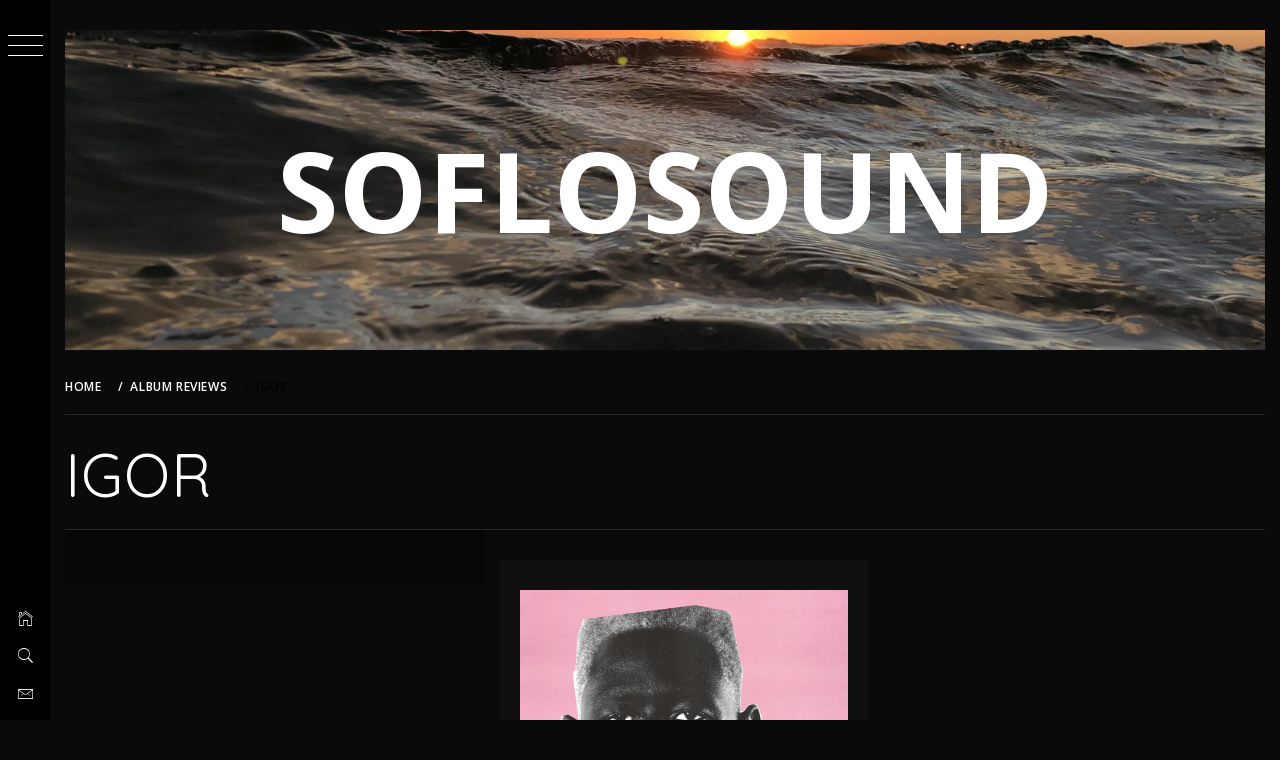

--- FILE ---
content_type: text/html; charset=UTF-8
request_url: https://soflosound.com/tag/igor/
body_size: 52634
content:
<!doctype html>
<html lang="en-US">
<head>
    <meta charset="UTF-8">
    <meta name="viewport" content="width=device-width, initial-scale=1">
    <link rel="profile" href="http://gmpg.org/xfn/11">
    <script async src="https://pagead2.googlesyndication.com/pagead/js/adsbygoogle.js?client=ca-pub-3651289558379188" crossorigin="anonymous"></script>
    <title>IGOR &#8211; SOFLOSOUND</title>
    <style type="text/css">
                body .primary-background,
        body button:hover,
        body button:focus,
        body input[type="button"]:hover,
        body input[type="reset"]:hover,
        body input[type="reset"]:focus,
        body input[type="submit"]:hover,
        body input[type="submit"]:focus,
        body .widget .social-widget-menu ul li,
        body .comments-area .comment-list .reply,
        body .slide-categories a:hover,
        body .slide-categories a:focus,
        body .widget .social-widget-menu ul li:hover a:before,
        body .widget .social-widget-menu ul li:focus a:before,
        body .ham,
        body .ham:before,
        body .ham:after,
        body .btn-load-more {
            background: #243030;
        }

                body .secondary-background,
        body .wp-block-quote,
        body button,
        body input[type="button"],
        body input[type="reset"],
        body input[type="submit"],
        body .widget.widget_minimal_grid_tab_posts_widget ul.nav-tabs li.active a,
        body .widget.widget_minimal_grid_tab_posts_widget ul.nav-tabs > li > a:focus,
        body .widget.widget_minimal_grid_tab_posts_widget ul.nav-tabs > li > a:hover,
        body .author-info .author-social > a:hover,
        body .author-info .author-social > a:focus,
        body .widget .social-widget-menu ul li a:before,
        body .widget .social-widget-menu ul li:hover,
        body .widget .social-widget-menu ul li:focus,
        body .moretag,
        body .moretag,
        body .thememattic-search-icon:before,
        body .slide-categories a,
        body .search-button.active .thememattic-search-icon:before,
        body .search-button.active .thememattic-search-icon:after,
        body .btn-load-more:hover,
        body .btn-load-more:focus {
            background: #fc2020;
        }

        body .sticky header:before,
        body a:hover,
        body a:focus,
        body a:active,
        body .main-navigation .menu-wrapper > ul > li.current-menu-item > a,
        body .main-navigation .menu-wrapper > ul > li:hover > a,
        body .main-navigation .menu-wrapper > ul > li:focus > a,
        body .sidr a:hover,
        body .sidr a:focus,
        body .page-numbers.current {
            color: #fc2020;
        }

        body .ajax-loader,
        body .thememattic-search-icon:after {
            border-color: #fc2020 !important;
        }

                body .section-recommended.section-bg {
            background: #f9e3d2;
        }

                body .section-recommended.section-bg .home-full-grid-cat-section,
        body .section-recommended.section-bg .home-full-grid-cat-section a {
            color: #333;
        }

                body,
        body .primary-font,
        body .site .site-title,
        body .section-title{
            font-family: Open Sans !important;
        }

                body .main-navigation #primary-menu li a,
        body h1, body h2, body h3, body h4, body h5, body h6,
        body .secondary-font,
        body .prime-excerpt,
        body blockquote,
        body.single .entry-content:before, .page .entry-content:before,
        .cat-links, .tags-links, .posted-on, .byline, .comments-link, .edit-link, .entry-meta-cat a{
            font-family: Quicksand !important;
        }

        
        @media only screen and (min-width: 991px) {
            .site-content .site-header-two .site-branding .site-title {
                font-size: 7em !important;
            }

                body, body button, body input, body select, body textarea, body p {
            font-size: 16px !important;
        }

                body h1 {
            font-size: 34px;
        }

                body h2,
        h2.entry-title {
            font-size: 28px;
        }

                body h3 {
            font-size: 24px;
        }

                body h4 {
            font-size: 18px;
        }

                body h5 {
            font-size: 14px;
        }

                body .masonry-grid.masonry-col article .entry-content,
        body .masonry-grid.masonry-col article .entry-content p {
            font-size: 14px !important;
        }

                body .footer-widget-area {
            background: #060606;
        }

                body .footer-widget-area,
        body .site-footer .widget-title,
        body .site-footer,
        body .site-footer a,
        body .site-footer a:visited {
            color: #fff;
        }

            </style>
    <meta name='robots' content='max-image-preview:large' />
	<style>img:is([sizes="auto" i], [sizes^="auto," i]) { contain-intrinsic-size: 3000px 1500px }</style>
	
            <script data-no-defer="1" data-ezscrex="false" data-cfasync="false" data-pagespeed-no-defer>
                const ctPublicFunctions = {"_ajax_nonce":"b7224def10","_rest_nonce":"adeb85a05f","_ajax_url":"\/wp-admin\/admin-ajax.php","_rest_url":"https:\/\/soflosound.com\/wp-json\/","data__cookies_type":"native","data__ajax_type":"rest","text__wait_for_decoding":"Decoding the contact data, let us a few seconds to finish. Anti-Spam by CleanTalk","cookiePrefix":""}
            </script>
        
            <script data-no-defer="1" data-ezscrex="false" data-cfasync="false" data-pagespeed-no-defer>
                const ctPublic = {"_ajax_nonce":"b7224def10","settings__forms__check_internal":"0","settings__forms__check_external":"0","settings__forms__search_test":"1","blog_home":"https:\/\/soflosound.com\/","pixel__setting":"0","pixel__enabled":false,"pixel__url":null,"data__email_check_before_post":1,"data__cookies_type":"native","data__key_is_ok":true,"data__visible_fields_required":true,"data__to_local_storage":[],"wl_brandname":"Anti-Spam by CleanTalk","wl_brandname_short":"CleanTalk","ct_checkjs_key":108218145}
            </script>
        <link rel='dns-prefetch' href='//fonts.googleapis.com' />
<link rel="alternate" type="application/rss+xml" title="SOFLOSOUND &raquo; Feed" href="https://soflosound.com/feed/" />
<link rel="alternate" type="application/rss+xml" title="SOFLOSOUND &raquo; Comments Feed" href="https://soflosound.com/comments/feed/" />
<link rel="alternate" type="application/rss+xml" title="SOFLOSOUND &raquo; IGOR Tag Feed" href="https://soflosound.com/tag/igor/feed/" />
		<!-- This site uses the Google Analytics by ExactMetrics plugin v7.17 - Using Analytics tracking - https://www.exactmetrics.com/ -->
		<!-- Note: ExactMetrics is not currently configured on this site. The site owner needs to authenticate with Google Analytics in the ExactMetrics settings panel. -->
					<!-- No tracking code set -->
				<!-- / Google Analytics by ExactMetrics -->
		<script type="text/javascript">
/* <![CDATA[ */
window._wpemojiSettings = {"baseUrl":"https:\/\/s.w.org\/images\/core\/emoji\/16.0.1\/72x72\/","ext":".png","svgUrl":"https:\/\/s.w.org\/images\/core\/emoji\/16.0.1\/svg\/","svgExt":".svg","source":{"concatemoji":"https:\/\/soflosound.com\/wp-includes\/js\/wp-emoji-release.min.js?ver=6.8.3"}};
/*! This file is auto-generated */
!function(s,n){var o,i,e;function c(e){try{var t={supportTests:e,timestamp:(new Date).valueOf()};sessionStorage.setItem(o,JSON.stringify(t))}catch(e){}}function p(e,t,n){e.clearRect(0,0,e.canvas.width,e.canvas.height),e.fillText(t,0,0);var t=new Uint32Array(e.getImageData(0,0,e.canvas.width,e.canvas.height).data),a=(e.clearRect(0,0,e.canvas.width,e.canvas.height),e.fillText(n,0,0),new Uint32Array(e.getImageData(0,0,e.canvas.width,e.canvas.height).data));return t.every(function(e,t){return e===a[t]})}function u(e,t){e.clearRect(0,0,e.canvas.width,e.canvas.height),e.fillText(t,0,0);for(var n=e.getImageData(16,16,1,1),a=0;a<n.data.length;a++)if(0!==n.data[a])return!1;return!0}function f(e,t,n,a){switch(t){case"flag":return n(e,"\ud83c\udff3\ufe0f\u200d\u26a7\ufe0f","\ud83c\udff3\ufe0f\u200b\u26a7\ufe0f")?!1:!n(e,"\ud83c\udde8\ud83c\uddf6","\ud83c\udde8\u200b\ud83c\uddf6")&&!n(e,"\ud83c\udff4\udb40\udc67\udb40\udc62\udb40\udc65\udb40\udc6e\udb40\udc67\udb40\udc7f","\ud83c\udff4\u200b\udb40\udc67\u200b\udb40\udc62\u200b\udb40\udc65\u200b\udb40\udc6e\u200b\udb40\udc67\u200b\udb40\udc7f");case"emoji":return!a(e,"\ud83e\udedf")}return!1}function g(e,t,n,a){var r="undefined"!=typeof WorkerGlobalScope&&self instanceof WorkerGlobalScope?new OffscreenCanvas(300,150):s.createElement("canvas"),o=r.getContext("2d",{willReadFrequently:!0}),i=(o.textBaseline="top",o.font="600 32px Arial",{});return e.forEach(function(e){i[e]=t(o,e,n,a)}),i}function t(e){var t=s.createElement("script");t.src=e,t.defer=!0,s.head.appendChild(t)}"undefined"!=typeof Promise&&(o="wpEmojiSettingsSupports",i=["flag","emoji"],n.supports={everything:!0,everythingExceptFlag:!0},e=new Promise(function(e){s.addEventListener("DOMContentLoaded",e,{once:!0})}),new Promise(function(t){var n=function(){try{var e=JSON.parse(sessionStorage.getItem(o));if("object"==typeof e&&"number"==typeof e.timestamp&&(new Date).valueOf()<e.timestamp+604800&&"object"==typeof e.supportTests)return e.supportTests}catch(e){}return null}();if(!n){if("undefined"!=typeof Worker&&"undefined"!=typeof OffscreenCanvas&&"undefined"!=typeof URL&&URL.createObjectURL&&"undefined"!=typeof Blob)try{var e="postMessage("+g.toString()+"("+[JSON.stringify(i),f.toString(),p.toString(),u.toString()].join(",")+"));",a=new Blob([e],{type:"text/javascript"}),r=new Worker(URL.createObjectURL(a),{name:"wpTestEmojiSupports"});return void(r.onmessage=function(e){c(n=e.data),r.terminate(),t(n)})}catch(e){}c(n=g(i,f,p,u))}t(n)}).then(function(e){for(var t in e)n.supports[t]=e[t],n.supports.everything=n.supports.everything&&n.supports[t],"flag"!==t&&(n.supports.everythingExceptFlag=n.supports.everythingExceptFlag&&n.supports[t]);n.supports.everythingExceptFlag=n.supports.everythingExceptFlag&&!n.supports.flag,n.DOMReady=!1,n.readyCallback=function(){n.DOMReady=!0}}).then(function(){return e}).then(function(){var e;n.supports.everything||(n.readyCallback(),(e=n.source||{}).concatemoji?t(e.concatemoji):e.wpemoji&&e.twemoji&&(t(e.twemoji),t(e.wpemoji)))}))}((window,document),window._wpemojiSettings);
/* ]]> */
</script>
<style id='wp-emoji-styles-inline-css' type='text/css'>

	img.wp-smiley, img.emoji {
		display: inline !important;
		border: none !important;
		box-shadow: none !important;
		height: 1em !important;
		width: 1em !important;
		margin: 0 0.07em !important;
		vertical-align: -0.1em !important;
		background: none !important;
		padding: 0 !important;
	}
</style>
<link rel='stylesheet' id='wp-block-library-css' href='https://soflosound.com/wp-includes/css/dist/block-library/style.min.css?ver=6.8.3' type='text/css' media='all' />
<style id='classic-theme-styles-inline-css' type='text/css'>
/*! This file is auto-generated */
.wp-block-button__link{color:#fff;background-color:#32373c;border-radius:9999px;box-shadow:none;text-decoration:none;padding:calc(.667em + 2px) calc(1.333em + 2px);font-size:1.125em}.wp-block-file__button{background:#32373c;color:#fff;text-decoration:none}
</style>
<style id='global-styles-inline-css' type='text/css'>
:root{--wp--preset--aspect-ratio--square: 1;--wp--preset--aspect-ratio--4-3: 4/3;--wp--preset--aspect-ratio--3-4: 3/4;--wp--preset--aspect-ratio--3-2: 3/2;--wp--preset--aspect-ratio--2-3: 2/3;--wp--preset--aspect-ratio--16-9: 16/9;--wp--preset--aspect-ratio--9-16: 9/16;--wp--preset--color--black: #000000;--wp--preset--color--cyan-bluish-gray: #abb8c3;--wp--preset--color--white: #ffffff;--wp--preset--color--pale-pink: #f78da7;--wp--preset--color--vivid-red: #cf2e2e;--wp--preset--color--luminous-vivid-orange: #ff6900;--wp--preset--color--luminous-vivid-amber: #fcb900;--wp--preset--color--light-green-cyan: #7bdcb5;--wp--preset--color--vivid-green-cyan: #00d084;--wp--preset--color--pale-cyan-blue: #8ed1fc;--wp--preset--color--vivid-cyan-blue: #0693e3;--wp--preset--color--vivid-purple: #9b51e0;--wp--preset--gradient--vivid-cyan-blue-to-vivid-purple: linear-gradient(135deg,rgba(6,147,227,1) 0%,rgb(155,81,224) 100%);--wp--preset--gradient--light-green-cyan-to-vivid-green-cyan: linear-gradient(135deg,rgb(122,220,180) 0%,rgb(0,208,130) 100%);--wp--preset--gradient--luminous-vivid-amber-to-luminous-vivid-orange: linear-gradient(135deg,rgba(252,185,0,1) 0%,rgba(255,105,0,1) 100%);--wp--preset--gradient--luminous-vivid-orange-to-vivid-red: linear-gradient(135deg,rgba(255,105,0,1) 0%,rgb(207,46,46) 100%);--wp--preset--gradient--very-light-gray-to-cyan-bluish-gray: linear-gradient(135deg,rgb(238,238,238) 0%,rgb(169,184,195) 100%);--wp--preset--gradient--cool-to-warm-spectrum: linear-gradient(135deg,rgb(74,234,220) 0%,rgb(151,120,209) 20%,rgb(207,42,186) 40%,rgb(238,44,130) 60%,rgb(251,105,98) 80%,rgb(254,248,76) 100%);--wp--preset--gradient--blush-light-purple: linear-gradient(135deg,rgb(255,206,236) 0%,rgb(152,150,240) 100%);--wp--preset--gradient--blush-bordeaux: linear-gradient(135deg,rgb(254,205,165) 0%,rgb(254,45,45) 50%,rgb(107,0,62) 100%);--wp--preset--gradient--luminous-dusk: linear-gradient(135deg,rgb(255,203,112) 0%,rgb(199,81,192) 50%,rgb(65,88,208) 100%);--wp--preset--gradient--pale-ocean: linear-gradient(135deg,rgb(255,245,203) 0%,rgb(182,227,212) 50%,rgb(51,167,181) 100%);--wp--preset--gradient--electric-grass: linear-gradient(135deg,rgb(202,248,128) 0%,rgb(113,206,126) 100%);--wp--preset--gradient--midnight: linear-gradient(135deg,rgb(2,3,129) 0%,rgb(40,116,252) 100%);--wp--preset--font-size--small: 13px;--wp--preset--font-size--medium: 20px;--wp--preset--font-size--large: 36px;--wp--preset--font-size--x-large: 42px;--wp--preset--spacing--20: 0.44rem;--wp--preset--spacing--30: 0.67rem;--wp--preset--spacing--40: 1rem;--wp--preset--spacing--50: 1.5rem;--wp--preset--spacing--60: 2.25rem;--wp--preset--spacing--70: 3.38rem;--wp--preset--spacing--80: 5.06rem;--wp--preset--shadow--natural: 6px 6px 9px rgba(0, 0, 0, 0.2);--wp--preset--shadow--deep: 12px 12px 50px rgba(0, 0, 0, 0.4);--wp--preset--shadow--sharp: 6px 6px 0px rgba(0, 0, 0, 0.2);--wp--preset--shadow--outlined: 6px 6px 0px -3px rgba(255, 255, 255, 1), 6px 6px rgba(0, 0, 0, 1);--wp--preset--shadow--crisp: 6px 6px 0px rgba(0, 0, 0, 1);}:where(.is-layout-flex){gap: 0.5em;}:where(.is-layout-grid){gap: 0.5em;}body .is-layout-flex{display: flex;}.is-layout-flex{flex-wrap: wrap;align-items: center;}.is-layout-flex > :is(*, div){margin: 0;}body .is-layout-grid{display: grid;}.is-layout-grid > :is(*, div){margin: 0;}:where(.wp-block-columns.is-layout-flex){gap: 2em;}:where(.wp-block-columns.is-layout-grid){gap: 2em;}:where(.wp-block-post-template.is-layout-flex){gap: 1.25em;}:where(.wp-block-post-template.is-layout-grid){gap: 1.25em;}.has-black-color{color: var(--wp--preset--color--black) !important;}.has-cyan-bluish-gray-color{color: var(--wp--preset--color--cyan-bluish-gray) !important;}.has-white-color{color: var(--wp--preset--color--white) !important;}.has-pale-pink-color{color: var(--wp--preset--color--pale-pink) !important;}.has-vivid-red-color{color: var(--wp--preset--color--vivid-red) !important;}.has-luminous-vivid-orange-color{color: var(--wp--preset--color--luminous-vivid-orange) !important;}.has-luminous-vivid-amber-color{color: var(--wp--preset--color--luminous-vivid-amber) !important;}.has-light-green-cyan-color{color: var(--wp--preset--color--light-green-cyan) !important;}.has-vivid-green-cyan-color{color: var(--wp--preset--color--vivid-green-cyan) !important;}.has-pale-cyan-blue-color{color: var(--wp--preset--color--pale-cyan-blue) !important;}.has-vivid-cyan-blue-color{color: var(--wp--preset--color--vivid-cyan-blue) !important;}.has-vivid-purple-color{color: var(--wp--preset--color--vivid-purple) !important;}.has-black-background-color{background-color: var(--wp--preset--color--black) !important;}.has-cyan-bluish-gray-background-color{background-color: var(--wp--preset--color--cyan-bluish-gray) !important;}.has-white-background-color{background-color: var(--wp--preset--color--white) !important;}.has-pale-pink-background-color{background-color: var(--wp--preset--color--pale-pink) !important;}.has-vivid-red-background-color{background-color: var(--wp--preset--color--vivid-red) !important;}.has-luminous-vivid-orange-background-color{background-color: var(--wp--preset--color--luminous-vivid-orange) !important;}.has-luminous-vivid-amber-background-color{background-color: var(--wp--preset--color--luminous-vivid-amber) !important;}.has-light-green-cyan-background-color{background-color: var(--wp--preset--color--light-green-cyan) !important;}.has-vivid-green-cyan-background-color{background-color: var(--wp--preset--color--vivid-green-cyan) !important;}.has-pale-cyan-blue-background-color{background-color: var(--wp--preset--color--pale-cyan-blue) !important;}.has-vivid-cyan-blue-background-color{background-color: var(--wp--preset--color--vivid-cyan-blue) !important;}.has-vivid-purple-background-color{background-color: var(--wp--preset--color--vivid-purple) !important;}.has-black-border-color{border-color: var(--wp--preset--color--black) !important;}.has-cyan-bluish-gray-border-color{border-color: var(--wp--preset--color--cyan-bluish-gray) !important;}.has-white-border-color{border-color: var(--wp--preset--color--white) !important;}.has-pale-pink-border-color{border-color: var(--wp--preset--color--pale-pink) !important;}.has-vivid-red-border-color{border-color: var(--wp--preset--color--vivid-red) !important;}.has-luminous-vivid-orange-border-color{border-color: var(--wp--preset--color--luminous-vivid-orange) !important;}.has-luminous-vivid-amber-border-color{border-color: var(--wp--preset--color--luminous-vivid-amber) !important;}.has-light-green-cyan-border-color{border-color: var(--wp--preset--color--light-green-cyan) !important;}.has-vivid-green-cyan-border-color{border-color: var(--wp--preset--color--vivid-green-cyan) !important;}.has-pale-cyan-blue-border-color{border-color: var(--wp--preset--color--pale-cyan-blue) !important;}.has-vivid-cyan-blue-border-color{border-color: var(--wp--preset--color--vivid-cyan-blue) !important;}.has-vivid-purple-border-color{border-color: var(--wp--preset--color--vivid-purple) !important;}.has-vivid-cyan-blue-to-vivid-purple-gradient-background{background: var(--wp--preset--gradient--vivid-cyan-blue-to-vivid-purple) !important;}.has-light-green-cyan-to-vivid-green-cyan-gradient-background{background: var(--wp--preset--gradient--light-green-cyan-to-vivid-green-cyan) !important;}.has-luminous-vivid-amber-to-luminous-vivid-orange-gradient-background{background: var(--wp--preset--gradient--luminous-vivid-amber-to-luminous-vivid-orange) !important;}.has-luminous-vivid-orange-to-vivid-red-gradient-background{background: var(--wp--preset--gradient--luminous-vivid-orange-to-vivid-red) !important;}.has-very-light-gray-to-cyan-bluish-gray-gradient-background{background: var(--wp--preset--gradient--very-light-gray-to-cyan-bluish-gray) !important;}.has-cool-to-warm-spectrum-gradient-background{background: var(--wp--preset--gradient--cool-to-warm-spectrum) !important;}.has-blush-light-purple-gradient-background{background: var(--wp--preset--gradient--blush-light-purple) !important;}.has-blush-bordeaux-gradient-background{background: var(--wp--preset--gradient--blush-bordeaux) !important;}.has-luminous-dusk-gradient-background{background: var(--wp--preset--gradient--luminous-dusk) !important;}.has-pale-ocean-gradient-background{background: var(--wp--preset--gradient--pale-ocean) !important;}.has-electric-grass-gradient-background{background: var(--wp--preset--gradient--electric-grass) !important;}.has-midnight-gradient-background{background: var(--wp--preset--gradient--midnight) !important;}.has-small-font-size{font-size: var(--wp--preset--font-size--small) !important;}.has-medium-font-size{font-size: var(--wp--preset--font-size--medium) !important;}.has-large-font-size{font-size: var(--wp--preset--font-size--large) !important;}.has-x-large-font-size{font-size: var(--wp--preset--font-size--x-large) !important;}
:where(.wp-block-post-template.is-layout-flex){gap: 1.25em;}:where(.wp-block-post-template.is-layout-grid){gap: 1.25em;}
:where(.wp-block-columns.is-layout-flex){gap: 2em;}:where(.wp-block-columns.is-layout-grid){gap: 2em;}
:root :where(.wp-block-pullquote){font-size: 1.5em;line-height: 1.6;}
</style>
<link rel='stylesheet' id='ct_public_css-css' href='https://soflosound.com/wp-content/plugins/cleantalk-spam-protect/css/cleantalk-public.min.css?ver=6.13' type='text/css' media='all' />
<link rel='stylesheet' id='ionicons-css' href='https://soflosound.com/wp-content/themes/minimal-grid/assets/lib/ionicons/css/ionicons.min.css?ver=6.8.3' type='text/css' media='all' />
<link rel='stylesheet' id='bootstrap-css' href='https://soflosound.com/wp-content/themes/minimal-grid/assets/lib/bootstrap/css/bootstrap.min.css?ver=6.8.3' type='text/css' media='all' />
<link rel='stylesheet' id='magnific-popup-css' href='https://soflosound.com/wp-content/themes/minimal-grid/assets/lib/magnific-popup/magnific-popup.css?ver=6.8.3' type='text/css' media='all' />
<link rel='stylesheet' id='slick-css' href='https://soflosound.com/wp-content/themes/minimal-grid/assets/lib/slick/css/slick.min.css?ver=6.8.3' type='text/css' media='all' />
<link rel='stylesheet' id='mediaelement-css' href='https://soflosound.com/wp-includes/js/mediaelement/mediaelementplayer-legacy.min.css?ver=4.2.17' type='text/css' media='all' />
<link rel='stylesheet' id='wp-mediaelement-css' href='https://soflosound.com/wp-includes/js/mediaelement/wp-mediaelement.min.css?ver=6.8.3' type='text/css' media='all' />
<link rel='stylesheet' id='minimal-grid-style-css' href='https://soflosound.com/wp-content/themes/minimal-dark/style.css?ver=6.8.3' type='text/css' media='all' />
<link rel='stylesheet' id='minimal-grid-google-fonts-css' href='https://fonts.googleapis.com/css?family=Open%20Sans:400,400italic,600,700|Quicksand:400,700' type='text/css' media='all' />
<link rel='stylesheet' id='minimal-grid-css' href='https://soflosound.com/wp-content/themes/minimal-grid/style.css?ver=6.8.3' type='text/css' media='all' />
<link rel='stylesheet' id='custom-css' href='https://soflosound.com/wp-content/themes/minimal-dark/custom.css?ver=6.8.3' type='text/css' media='all' />
<script type="text/javascript" src="https://soflosound.com/wp-includes/js/jquery/jquery.min.js?ver=3.7.1" id="jquery-core-js"></script>
<script type="text/javascript" src="https://soflosound.com/wp-includes/js/jquery/jquery-migrate.min.js?ver=3.4.1" id="jquery-migrate-js"></script>
<script type="text/javascript" data-pagespeed-no-defer src="https://soflosound.com/wp-content/plugins/cleantalk-spam-protect/js/apbct-public-bundle.min.js?ver=6.13" id="ct_public_functions-js"></script>
<link rel="https://api.w.org/" href="https://soflosound.com/wp-json/" /><link rel="alternate" title="JSON" type="application/json" href="https://soflosound.com/wp-json/wp/v2/tags/399" /><link rel="EditURI" type="application/rsd+xml" title="RSD" href="https://soflosound.com/xmlrpc.php?rsd" />
<meta name="generator" content="WordPress 6.8.3" />
<meta name="generator" content="Elementor 3.14.1; features: a11y_improvements, additional_custom_breakpoints; settings: css_print_method-external, google_font-enabled, font_display-auto">
<style type="text/css">.recentcomments a{display:inline !important;padding:0 !important;margin:0 !important;}</style><style type="text/css" id="custom-background-css">
body.custom-background { background-color: #0a0a0a; }
</style>
	<link rel="icon" href="https://soflosound.com/wp-content/uploads/2019/11/cropped-Screen-Shot-2019-11-08-at-8.48.13-AM-32x32.png" sizes="32x32" />
<link rel="icon" href="https://soflosound.com/wp-content/uploads/2019/11/cropped-Screen-Shot-2019-11-08-at-8.48.13-AM-192x192.png" sizes="192x192" />
<link rel="apple-touch-icon" href="https://soflosound.com/wp-content/uploads/2019/11/cropped-Screen-Shot-2019-11-08-at-8.48.13-AM-180x180.png" />
<meta name="msapplication-TileImage" content="https://soflosound.com/wp-content/uploads/2019/11/cropped-Screen-Shot-2019-11-08-at-8.48.13-AM-270x270.png" />
		<style type="text/css" id="wp-custom-css">
			.popup-search {
    background: #0a0a0acf;
	
.prime-excerpt {
		background: #0a0a0a;
	
.site-footer {
    background: #0a0a0a;
}		</style>
		</head>
<body class="archive tag tag-igor tag-399 custom-background wp-theme-minimal-grid wp-child-theme-minimal-dark hfeed thememattic-full-layout left-sidebar elementor-default elementor-kit-1133">

<div class="preloader" >
    <div class="loader-wrapper">
        <div id="loader"></div>
    </div>
</div>


<aside id="thememattic-aside" class="aside-panel">
    <div class="menu-mobile">
        <div class="trigger-nav">
            <div class="trigger-icon nav-toogle menu-mobile-toogle">
                <a class="trigger-icon" href="#">
                    <span class="icon-bar top"></span>
                    <span class="icon-bar middle"></span>
                    <span class="icon-bar bottom"></span>
                </a>
            </div>
        </div>
        <div class="trigger-nav-right">
            <ul class="nav-right-options">
                <li>
                        <span class="icon-search">
                            <i class="thememattic-icon ion-ios-search"></i>
                        </span>
                </li>
                <li>
                    <a class="site-logo site-logo-mobile" href="https://soflosound.com">
                        <i class="thememattic-icon ion-ios-home-outline"></i>
                    </a>
                </li>
            </ul>
        </div>
    </div>

    <div class="aside-menu">
        <div class="nav-panel">
            <div class="trigger-nav">
                <div class="trigger-icon trigger-icon-wraper nav-toogle nav-panel-toogle">
                    <a class="trigger-icon" href="#">
                        <span class="icon-bar top"></span>
                        <span class="icon-bar middle"></span>
                        <span class="icon-bar bottom"></span>
                    </a>
                </div>
            </div>
            <div class="asidepanel-icon">
                <div class="asidepanel-icon__item">
                    <div class="contact-icons">
                        <a class="" href="https://soflosound.com">
                            <i class="thememattic-icon ion-ios-home-outline"></i>
                        </a>
                    </div>
                </div>
                <div class="asidepanel-icon__item">
                    <div class="contact-icons">
                        <span class="icon-search">
                            <i class="thememattic-icon ion-ios-search"></i>
                        </span>
                    </div>
                </div>
                <div class="asidepanel-icon__item">
                    <div class="contact-icons">
                                                <a href="mailto:tommyrod2000@gmail.com" target="_blank">
                            <span class="thememattic-icon ion-ios-email-outline"></span>
                        </a>
                    </div>
                </div>
            </div>
        </div>
        <div class="menu-panel">
            <div class="menu-panel-wrapper">
                <div class="site-branding">
                                            <p class="site-title"><a href="https://soflosound.com/"
                                                 rel="home">SOFLOSOUND</a></p>
                                    </div>
                <div class="thememattic-navigation">
                    <nav id="site-navigation" class="main-navigation">
                            <span class="toggle-menu" aria-controls="primary-menu" aria-expanded="false">
                                 <span class="screen-reader-text">
                                    Primary Menu                                </span>
                                <i class="ham"></i>
                            </span>
                        <div class="menu-wrapper"><ul id="primary-menu" class="menu"><li id="menu-item-1130" class="menu-item menu-item-type-post_type menu-item-object-page menu-item-home menu-item-1130"><a href="https://soflosound.com/">Home</a></li>
<li id="menu-item-1126" class="menu-item menu-item-type-post_type menu-item-object-page current_page_parent menu-item-1126"><a href="https://soflosound.com/album-reviews/">Album Reviews</a></li>
<li id="menu-item-1336" class="menu-item menu-item-type-post_type menu-item-object-page menu-item-1336"><a href="https://soflosound.com/music-previews/">Music Previews</a></li>
<li id="menu-item-1341" class="menu-item menu-item-type-post_type menu-item-object-page menu-item-1341"><a href="https://soflosound.com/song-reviews/">Song Reviews</a></li>
</ul></div>                    </nav><!-- #site-navigation -->
                                            <div class="header-social-icon hidden-xs">
                            <div class="social-icons">
                                                            </div>
                        </div>
                                    </div>
            </div>

            
        </div>
    </div>
</aside>

<div id="page" class="site">
    <a class="skip-link screen-reader-text" href="#content">Skip to content</a>
    <div class="popup-search">
        <div class="table-align">
            <div class="table-align-cell">
                <form role="search" method="get" class="search-form" action="https://soflosound.com/">
				<label>
					<span class="screen-reader-text">Search for:</span>
					<input type="search" class="search-field" placeholder="Search &hellip;" value="" name="s" />
				</label>
				<input type="submit" class="search-submit" value="Search" />
			<label class="apbct_special_field" id="apbct_label_id46479" for="apbct__email_id__search_form_46479">46479</label><input 
        id="apbct__email_id__search_form_46479" 
        class="apbct_special_field apbct__email_id__search_form"
        autocomplete="off" 
        name="apbct__email_id__search_form_46479"  
        type="text" 
        value="46479" 
        size="30" 
        apbct_event_id="46479"
        maxlength="200" 
    /><input 
        id="apbct_submit_id__search_form_46479" 
        class="apbct_special_field apbct__email_id__search_form"
        name="apbct_submit_id__search_form_46479"  
        type="submit" 
        size="30" 
        maxlength="200" 
        value="46479" 
    /></form>            </div>
        </div>
        <div class="close-popup"></div>
    </div>


    <div id="content" class="site-content">

        <div class="site-header-two data-bg" data-background="https://soflosound.com/wp-content/uploads/2019/08/cropped-6A85CE47-3E34-45E9-9E21-9628EDE251FC.jpeg">
            <div class="site-branding">
                                    <p class="site-title"><a href="https://soflosound.com/" rel="home">SOFLOSOUND</a></p>
                            </div>
                    </div>



                        <header class="inner-banner">

                    <div class="thememattic-breadcrumb">
                        <div role="navigation" aria-label="Breadcrumbs" class="breadcrumb-trail breadcrumbs" itemprop="breadcrumb"><ul class="trail-items" itemscope itemtype="http://schema.org/BreadcrumbList"><meta name="numberOfItems" content="3" /><meta name="itemListOrder" content="Ascending" /><li itemprop="itemListElement" itemscope itemtype="http://schema.org/ListItem" class="trail-item trail-begin"><a href="https://soflosound.com/" rel="home" itemprop="item"><span itemprop="name">Home</span></a><meta itemprop="position" content="1" /></li><li itemprop="itemListElement" itemscope itemtype="http://schema.org/ListItem" class="trail-item"><a href="https://soflosound.com/album-reviews/" itemprop="item"><span itemprop="name">Album Reviews</span></a><meta itemprop="position" content="2" /></li><li itemprop="itemListElement" itemscope itemtype="http://schema.org/ListItem" class="trail-item trail-end"><a href="https://soflosound.com/tag/igor/" itemprop="item"><span itemprop="name">IGOR</span></a><meta itemprop="position" content="3" /></li></ul></div>                    </div>

                    <h1 class="entry-title">IGOR</h1>
                </header>
            
        <div class="content-inner-wrapper">
	<div id="primary" class="content-area">
		<main id="main" class="site-main">
                <div class="masonry-grid masonry-col"><article id="post-659" class="post-659 post type-post status-publish format-standard has-post-thumbnail hentry category-album-reviews tag-album-review tag-alternative-hip-hop tag-alternative-rb tag-igor tag-tyler-the-creator">
        <div class="tm-archive-wrapper">
    <div class="entry-content"><div class="post-thumb"><img width="1113" height="1116" src="https://soflosound.com/wp-content/uploads/2019/05/29F09C7C-0521-4011-8681-4B62F616A519.jpeg" class="attachment-full size-full wp-post-image" alt="" decoding="async" fetchpriority="high" srcset="https://soflosound.com/wp-content/uploads/2019/05/29F09C7C-0521-4011-8681-4B62F616A519.jpeg 1113w, https://soflosound.com/wp-content/uploads/2019/05/29F09C7C-0521-4011-8681-4B62F616A519-150x150.jpeg 150w, https://soflosound.com/wp-content/uploads/2019/05/29F09C7C-0521-4011-8681-4B62F616A519-300x300.jpeg 300w, https://soflosound.com/wp-content/uploads/2019/05/29F09C7C-0521-4011-8681-4B62F616A519-768x770.jpeg 768w, https://soflosound.com/wp-content/uploads/2019/05/29F09C7C-0521-4011-8681-4B62F616A519-1021x1024.jpeg 1021w, https://soflosound.com/wp-content/uploads/2019/05/29F09C7C-0521-4011-8681-4B62F616A519-640x642.jpeg 640w" sizes="(max-width: 1113px) 100vw, 1113px" /><div class="grid-item-overlay">
                <a href="https://soflosound.com/2019/05/28/tyler-the-creator-igor-album-review/"><span></span></a></div></div>            <header class="entry-header">
                <div class='entry-meta-cat'><a href="https://soflosound.com/category/album-reviews/" rel="category tag">Album Reviews</a> </div>                <!-- posted coment -->
                <h2 class="entry-title"><a href="https://soflosound.com/2019/05/28/tyler-the-creator-igor-album-review/" rel="bookmark">Tyler, the Creator- IGOR Album Review</a></h2>            </header>
            <span class="posted-on"> <a href="https://soflosound.com/2019/05/28/" rel="bookmark"><time class="entry-date published updated" datetime="2019-05-28T19:32:22+00:00">May 28, 2019</time></a></span><span class="comments-link"><a href="https://soflosound.com/2019/05/28/tyler-the-creator-igor-album-review/#respond"> </a></span>        <p>By: Thomas Rodriguez IGOR isn’t perfect, but it’s still damn beautiful at times. Tyler, the Creator has had some serious [&hellip;]</p>
</div>        </div>
</article></div>		</main><!-- #main -->
	</div><!-- #primary -->


<aside id="secondary" class="widget-area">
    <div class="theiaStickySidebar">
		<div class="sidebar-bg">
			<div id="text-3" class="widget widget_text">			<div class="textwidget"></div>
		</div>		</div>
	</div>
</aside><!-- #secondary -->
</div>

<footer id="colophon" class="site-footer">
            <div class="footer-widget-area">
            <div class="row row-collapse">
                                            <div class="col-md-4">
                            <div id="recent-comments-2" class="widget widget_recent_comments"><h2 class="widget-title">Recent Comments</h2><ul id="recentcomments"><li class="recentcomments"><span class="comment-author-link"><a href="https://xn--42cfi3dj2bexg0f4d1a4i5ee.com/" class="url" rel="ugc external nofollow">ชื่อมงคล</a></span> on <a href="https://soflosound.com/2022/06/18/ny-classics-joey-badasss-1999-is-a-perfect-blend-of-old-and-new/#comment-30906">NY Classics: Joey Badass&#8217;s 1999 is a Perfect Blend of Old and New</a></li><li class="recentcomments"><span class="comment-author-link"><a href="https://sa789.online/" class="url" rel="ugc external nofollow">sa789</a></span> on <a href="https://soflosound.com/2022/06/18/ny-classics-joey-badasss-1999-is-a-perfect-blend-of-old-and-new/#comment-30879">NY Classics: Joey Badass&#8217;s 1999 is a Perfect Blend of Old and New</a></li><li class="recentcomments"><span class="comment-author-link"><a href="https://mcgtrading.co.th/product/พัดลมครูเกอร์-kruger-bsb-series/" class="url" rel="ugc external nofollow">โบลเวอร์ kruger</a></span> on <a href="https://soflosound.com/2022/06/18/ny-classics-joey-badasss-1999-is-a-perfect-blend-of-old-and-new/#comment-30877">NY Classics: Joey Badass&#8217;s 1999 is a Perfect Blend of Old and New</a></li><li class="recentcomments"><span class="comment-author-link"><a href="https://www.tnmk-garment.com/" class="url" rel="ugc external nofollow">clothing manufacturer</a></span> on <a href="https://soflosound.com/2022/06/18/ny-classics-joey-badasss-1999-is-a-perfect-blend-of-old-and-new/#comment-30797">NY Classics: Joey Badass&#8217;s 1999 is a Perfect Blend of Old and New</a></li><li class="recentcomments"><span class="comment-author-link"><a href="https://mostbetskachat.ksh.kz/ru/" class="url" rel="ugc external nofollow">Mostbet KZ скачать файл</a></span> on <a href="https://soflosound.com/2022/06/18/ny-classics-joey-badasss-1999-is-a-perfect-blend-of-old-and-new/#comment-30786">NY Classics: Joey Badass&#8217;s 1999 is a Perfect Blend of Old and New</a></li></ul></div><div id="categories-2" class="widget widget_categories"><h2 class="widget-title">Posts</h2><form action="https://soflosound.com" method="get"><label class="screen-reader-text" for="cat">Posts</label><select  name='cat' id='cat' class='postform'>
	<option value='-1'>Select Category</option>
	<option class="level-0" value="29">Album Analysis&nbsp;&nbsp;(92)</option>
	<option class="level-0" value="2">Album Reviews&nbsp;&nbsp;(119)</option>
	<option class="level-0" value="913">Film/TV/Reading&nbsp;&nbsp;(18)</option>
	<option class="level-0" value="587">Playlists&nbsp;&nbsp;(17)</option>
	<option class="level-0" value="547">Previews&nbsp;&nbsp;(33)</option>
	<option class="level-0" value="4">Song Reviews&nbsp;&nbsp;(40)</option>
	<option class="level-0" value="340">South Florida Talent&nbsp;&nbsp;(21)</option>
	<option class="level-0" value="286">Think piece&nbsp;&nbsp;(67)</option>
	<option class="level-0" value="1">Uncategorized&nbsp;&nbsp;(15)</option>
</select>
</form><script type="text/javascript">
/* <![CDATA[ */

(function() {
	var dropdown = document.getElementById( "cat" );
	function onCatChange() {
		if ( dropdown.options[ dropdown.selectedIndex ].value > 0 ) {
			dropdown.parentNode.submit();
		}
	}
	dropdown.onchange = onCatChange;
})();

/* ]]> */
</script>
</div><div id="search-2" class="widget widget_search"><form role="search" method="get" class="search-form" action="https://soflosound.com/">
				<label>
					<span class="screen-reader-text">Search for:</span>
					<input type="search" class="search-field" placeholder="Search &hellip;" value="" name="s" />
				</label>
				<input type="submit" class="search-submit" value="Search" />
			<label class="apbct_special_field" id="apbct_label_id72494" for="apbct__email_id__search_form_72494">72494</label><input 
        id="apbct__email_id__search_form_72494" 
        class="apbct_special_field apbct__email_id__search_form"
        autocomplete="off" 
        name="apbct__email_id__search_form_72494"  
        type="text" 
        value="72494" 
        size="30" 
        apbct_event_id="72494"
        maxlength="200" 
    /><input 
        id="apbct_submit_id__search_form_72494" 
        class="apbct_special_field apbct__email_id__search_form"
        name="apbct_submit_id__search_form_72494"  
        type="submit" 
        size="30" 
        maxlength="200" 
        value="72494" 
    /></form></div>
		<div id="recent-posts-2" class="widget widget_recent_entries">
		<h2 class="widget-title">Recent Posts</h2>
		<ul>
											<li>
					<a href="https://soflosound.com/2024/12/07/kendrick-lamar-gnx-review/">Kendrick Lamar &#8211; GNX Review</a>
									</li>
											<li>
					<a href="https://soflosound.com/2024/08/09/mac-millers-swimming-facing-the-pain-and-laughing-it-off/">Mac Miller&#8217;s Swimming: Facing the Pain and Laughing it Off</a>
									</li>
											<li>
					<a href="https://soflosound.com/2024/07/30/denzel-curry-king-of-the-mischevious-south-and-king-of-consistency/">Denzel Curry: King of the Mischievous South and King of Consistency</a>
									</li>
											<li>
					<a href="https://soflosound.com/2024/07/20/nxworries-why-lawd-is-music-magic-bliss-and-devastation-at-the-same-time/">NXWorries: Why Lawd? Is Music Magic, Bliss and Devastation at the Same Time</a>
									</li>
											<li>
					<a href="https://soflosound.com/2024/05/14/soflosound-discography-guides-jay-zs-reasonable-doubt-is-an-unrefined-genius-start/">Soflosound Discography Guides: Jay-Z&#8217;s Reasonable Doubt is an Unrefined, Genius Start</a>
									</li>
					</ul>

		</div><div id="archives-2" class="widget widget_archive"><h2 class="widget-title">Archives</h2>
			<ul>
					<li><a href='https://soflosound.com/2024/12/'>December 2024</a></li>
	<li><a href='https://soflosound.com/2024/08/'>August 2024</a></li>
	<li><a href='https://soflosound.com/2024/07/'>July 2024</a></li>
	<li><a href='https://soflosound.com/2024/05/'>May 2024</a></li>
	<li><a href='https://soflosound.com/2024/04/'>April 2024</a></li>
	<li><a href='https://soflosound.com/2024/03/'>March 2024</a></li>
	<li><a href='https://soflosound.com/2024/02/'>February 2024</a></li>
	<li><a href='https://soflosound.com/2023/11/'>November 2023</a></li>
	<li><a href='https://soflosound.com/2023/10/'>October 2023</a></li>
	<li><a href='https://soflosound.com/2023/09/'>September 2023</a></li>
	<li><a href='https://soflosound.com/2023/08/'>August 2023</a></li>
	<li><a href='https://soflosound.com/2023/07/'>July 2023</a></li>
	<li><a href='https://soflosound.com/2023/02/'>February 2023</a></li>
	<li><a href='https://soflosound.com/2023/01/'>January 2023</a></li>
	<li><a href='https://soflosound.com/2022/12/'>December 2022</a></li>
	<li><a href='https://soflosound.com/2022/11/'>November 2022</a></li>
	<li><a href='https://soflosound.com/2022/10/'>October 2022</a></li>
	<li><a href='https://soflosound.com/2022/09/'>September 2022</a></li>
	<li><a href='https://soflosound.com/2022/08/'>August 2022</a></li>
	<li><a href='https://soflosound.com/2022/07/'>July 2022</a></li>
	<li><a href='https://soflosound.com/2022/06/'>June 2022</a></li>
	<li><a href='https://soflosound.com/2022/04/'>April 2022</a></li>
	<li><a href='https://soflosound.com/2022/03/'>March 2022</a></li>
	<li><a href='https://soflosound.com/2022/01/'>January 2022</a></li>
	<li><a href='https://soflosound.com/2021/12/'>December 2021</a></li>
	<li><a href='https://soflosound.com/2021/09/'>September 2021</a></li>
	<li><a href='https://soflosound.com/2021/08/'>August 2021</a></li>
	<li><a href='https://soflosound.com/2021/04/'>April 2021</a></li>
	<li><a href='https://soflosound.com/2021/02/'>February 2021</a></li>
	<li><a href='https://soflosound.com/2021/01/'>January 2021</a></li>
	<li><a href='https://soflosound.com/2020/12/'>December 2020</a></li>
	<li><a href='https://soflosound.com/2020/11/'>November 2020</a></li>
	<li><a href='https://soflosound.com/2020/10/'>October 2020</a></li>
	<li><a href='https://soflosound.com/2020/09/'>September 2020</a></li>
	<li><a href='https://soflosound.com/2020/08/'>August 2020</a></li>
	<li><a href='https://soflosound.com/2020/07/'>July 2020</a></li>
	<li><a href='https://soflosound.com/2020/06/'>June 2020</a></li>
	<li><a href='https://soflosound.com/2020/05/'>May 2020</a></li>
	<li><a href='https://soflosound.com/2020/04/'>April 2020</a></li>
	<li><a href='https://soflosound.com/2020/03/'>March 2020</a></li>
	<li><a href='https://soflosound.com/2020/02/'>February 2020</a></li>
	<li><a href='https://soflosound.com/2020/01/'>January 2020</a></li>
	<li><a href='https://soflosound.com/2019/12/'>December 2019</a></li>
	<li><a href='https://soflosound.com/2019/11/'>November 2019</a></li>
	<li><a href='https://soflosound.com/2019/10/'>October 2019</a></li>
	<li><a href='https://soflosound.com/2019/09/'>September 2019</a></li>
	<li><a href='https://soflosound.com/2019/08/'>August 2019</a></li>
	<li><a href='https://soflosound.com/2019/07/'>July 2019</a></li>
	<li><a href='https://soflosound.com/2019/06/'>June 2019</a></li>
	<li><a href='https://soflosound.com/2019/05/'>May 2019</a></li>
	<li><a href='https://soflosound.com/2019/04/'>April 2019</a></li>
	<li><a href='https://soflosound.com/2019/03/'>March 2019</a></li>
	<li><a href='https://soflosound.com/2019/02/'>February 2019</a></li>
	<li><a href='https://soflosound.com/2019/01/'>January 2019</a></li>
	<li><a href='https://soflosound.com/2018/12/'>December 2018</a></li>
	<li><a href='https://soflosound.com/2018/11/'>November 2018</a></li>
	<li><a href='https://soflosound.com/2018/10/'>October 2018</a></li>
	<li><a href='https://soflosound.com/2018/09/'>September 2018</a></li>
	<li><a href='https://soflosound.com/2018/07/'>July 2018</a></li>
	<li><a href='https://soflosound.com/2018/06/'>June 2018</a></li>
	<li><a href='https://soflosound.com/2018/05/'>May 2018</a></li>
	<li><a href='https://soflosound.com/2018/04/'>April 2018</a></li>
	<li><a href='https://soflosound.com/2018/02/'>February 2018</a></li>
	<li><a href='https://soflosound.com/2018/01/'>January 2018</a></li>
	<li><a href='https://soflosound.com/2017/12/'>December 2017</a></li>
	<li><a href='https://soflosound.com/2017/11/'>November 2017</a></li>
			</ul>

			</div>                        </div>
                                                                            </div>
        </div>
    
            <div class="site-copyright">
            <span>Copyright 2020</span>
            Developed by SQLHardhat        </div>
    </footer>
</div>
</div>


<a id="scroll-up" class="secondary-background"><i class="ion-ios-arrow-up"></i></a>
<script>				
                    document.addEventListener('DOMContentLoaded', function () {
                        setTimeout(function(){
                            if( document.querySelectorAll('[name^=ct_checkjs]').length > 0 ) {
                                apbct_public_sendREST(
                                    'js_keys__get',
                                    { callback: apbct_js_keys__set_input_value }
                                )
                            }
                        },0)					    
                    })				
                </script><script type="speculationrules">
{"prefetch":[{"source":"document","where":{"and":[{"href_matches":"\/*"},{"not":{"href_matches":["\/wp-*.php","\/wp-admin\/*","\/wp-content\/uploads\/*","\/wp-content\/*","\/wp-content\/plugins\/*","\/wp-content\/themes\/minimal-dark\/*","\/wp-content\/themes\/minimal-grid\/*","\/*\\?(.+)"]}},{"not":{"selector_matches":"a[rel~=\"nofollow\"]"}},{"not":{"selector_matches":".no-prefetch, .no-prefetch a"}}]},"eagerness":"conservative"}]}
</script>
<script type="text/javascript" src="https://soflosound.com/wp-content/themes/minimal-grid/assets/thememattic/js/skip-link-focus-fix.js?ver=20151215" id="minimal-grid-skip-link-focus-fix-js"></script>
<script type="text/javascript" src="https://soflosound.com/wp-content/themes/minimal-grid/assets/lib/bootstrap/js/bootstrap.min.js?ver=6.8.3" id="jquery-bootstrap-js"></script>
<script type="text/javascript" src="https://soflosound.com/wp-content/themes/minimal-grid/assets/lib/slick/js/slick.min.js?ver=6.8.3" id="jquery-slick-js"></script>
<script type="text/javascript" src="https://soflosound.com/wp-content/themes/minimal-grid/assets/lib/magnific-popup/jquery.magnific-popup.min.js?ver=6.8.3" id="jquery-magnific-popup-js"></script>
<script type="text/javascript" src="https://soflosound.com/wp-includes/js/imagesloaded.min.js?ver=5.0.0" id="imagesloaded-js"></script>
<script type="text/javascript" src="https://soflosound.com/wp-includes/js/masonry.min.js?ver=4.2.2" id="masonry-js"></script>
<script type="text/javascript" src="https://soflosound.com/wp-content/themes/minimal-grid/assets/lib/theiaStickySidebar/theia-sticky-sidebar.min.js?ver=6.8.3" id="theiaStickySidebar-js"></script>
<script type="text/javascript" id="mediaelement-core-js-before">
/* <![CDATA[ */
var mejsL10n = {"language":"en","strings":{"mejs.download-file":"Download File","mejs.install-flash":"You are using a browser that does not have Flash player enabled or installed. Please turn on your Flash player plugin or download the latest version from https:\/\/get.adobe.com\/flashplayer\/","mejs.fullscreen":"Fullscreen","mejs.play":"Play","mejs.pause":"Pause","mejs.time-slider":"Time Slider","mejs.time-help-text":"Use Left\/Right Arrow keys to advance one second, Up\/Down arrows to advance ten seconds.","mejs.live-broadcast":"Live Broadcast","mejs.volume-help-text":"Use Up\/Down Arrow keys to increase or decrease volume.","mejs.unmute":"Unmute","mejs.mute":"Mute","mejs.volume-slider":"Volume Slider","mejs.video-player":"Video Player","mejs.audio-player":"Audio Player","mejs.captions-subtitles":"Captions\/Subtitles","mejs.captions-chapters":"Chapters","mejs.none":"None","mejs.afrikaans":"Afrikaans","mejs.albanian":"Albanian","mejs.arabic":"Arabic","mejs.belarusian":"Belarusian","mejs.bulgarian":"Bulgarian","mejs.catalan":"Catalan","mejs.chinese":"Chinese","mejs.chinese-simplified":"Chinese (Simplified)","mejs.chinese-traditional":"Chinese (Traditional)","mejs.croatian":"Croatian","mejs.czech":"Czech","mejs.danish":"Danish","mejs.dutch":"Dutch","mejs.english":"English","mejs.estonian":"Estonian","mejs.filipino":"Filipino","mejs.finnish":"Finnish","mejs.french":"French","mejs.galician":"Galician","mejs.german":"German","mejs.greek":"Greek","mejs.haitian-creole":"Haitian Creole","mejs.hebrew":"Hebrew","mejs.hindi":"Hindi","mejs.hungarian":"Hungarian","mejs.icelandic":"Icelandic","mejs.indonesian":"Indonesian","mejs.irish":"Irish","mejs.italian":"Italian","mejs.japanese":"Japanese","mejs.korean":"Korean","mejs.latvian":"Latvian","mejs.lithuanian":"Lithuanian","mejs.macedonian":"Macedonian","mejs.malay":"Malay","mejs.maltese":"Maltese","mejs.norwegian":"Norwegian","mejs.persian":"Persian","mejs.polish":"Polish","mejs.portuguese":"Portuguese","mejs.romanian":"Romanian","mejs.russian":"Russian","mejs.serbian":"Serbian","mejs.slovak":"Slovak","mejs.slovenian":"Slovenian","mejs.spanish":"Spanish","mejs.swahili":"Swahili","mejs.swedish":"Swedish","mejs.tagalog":"Tagalog","mejs.thai":"Thai","mejs.turkish":"Turkish","mejs.ukrainian":"Ukrainian","mejs.vietnamese":"Vietnamese","mejs.welsh":"Welsh","mejs.yiddish":"Yiddish"}};
/* ]]> */
</script>
<script type="text/javascript" src="https://soflosound.com/wp-includes/js/mediaelement/mediaelement-and-player.min.js?ver=4.2.17" id="mediaelement-core-js"></script>
<script type="text/javascript" src="https://soflosound.com/wp-includes/js/mediaelement/mediaelement-migrate.min.js?ver=6.8.3" id="mediaelement-migrate-js"></script>
<script type="text/javascript" id="mediaelement-js-extra">
/* <![CDATA[ */
var _wpmejsSettings = {"pluginPath":"\/wp-includes\/js\/mediaelement\/","classPrefix":"mejs-","stretching":"responsive","audioShortcodeLibrary":"mediaelement","videoShortcodeLibrary":"mediaelement"};
/* ]]> */
</script>
<script type="text/javascript" src="https://soflosound.com/wp-includes/js/mediaelement/wp-mediaelement.min.js?ver=6.8.3" id="wp-mediaelement-js"></script>
<script type="text/javascript" id="script-js-extra">
/* <![CDATA[ */
var minimalGridVal = {"enable_slider_nav":"","enable_slider_loop":"","masonry_animation":"default","relayout_masonry":"1","nonce":"cef0018731","ajaxurl":"https:\/\/soflosound.com\/wp-admin\/admin-ajax.php","cat":"igor","taxonomy":"post_tag"};
/* ]]> */
</script>
<script type="text/javascript" src="https://soflosound.com/wp-content/themes/minimal-grid/assets/thememattic/js/script.js?ver=6.8.3" id="script-js"></script>

</body>
</html>


--- FILE ---
content_type: text/html; charset=utf-8
request_url: https://www.google.com/recaptcha/api2/aframe
body_size: 268
content:
<!DOCTYPE HTML><html><head><meta http-equiv="content-type" content="text/html; charset=UTF-8"></head><body><script nonce="Wb_LiPuSURfIhzZg2fLj6w">/** Anti-fraud and anti-abuse applications only. See google.com/recaptcha */ try{var clients={'sodar':'https://pagead2.googlesyndication.com/pagead/sodar?'};window.addEventListener("message",function(a){try{if(a.source===window.parent){var b=JSON.parse(a.data);var c=clients[b['id']];if(c){var d=document.createElement('img');d.src=c+b['params']+'&rc='+(localStorage.getItem("rc::a")?sessionStorage.getItem("rc::b"):"");window.document.body.appendChild(d);sessionStorage.setItem("rc::e",parseInt(sessionStorage.getItem("rc::e")||0)+1);localStorage.setItem("rc::h",'1769003456244');}}}catch(b){}});window.parent.postMessage("_grecaptcha_ready", "*");}catch(b){}</script></body></html>